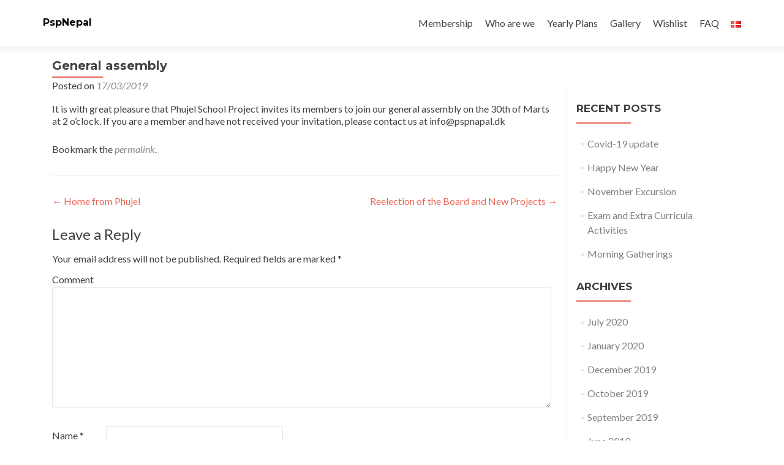

--- FILE ---
content_type: text/html; charset=UTF-8
request_url: https://www.pspnepal.dk/en/general-assembly/
body_size: 6221
content:
<!DOCTYPE html>

<html lang="en-GB">

<head>
<meta charset="UTF-8">
<meta name="viewport" content="width=device-width, initial-scale=1">
<link rel="profile" href="https://gmpg.org/xfn/11">
<link rel="pingback" href="https://www.pspnepal.dk/wordpress/xmlrpc.php">

<title>General assembly &#8211; PspNepal</title>
<meta name='robots' content='max-image-preview:large' />
<link rel="alternate" href="https://www.pspnepal.dk/generalforsamling/" hreflang="da" />
<link rel="alternate" href="https://www.pspnepal.dk/en/general-assembly/" hreflang="en" />
<link rel='dns-prefetch' href='//fonts.googleapis.com' />
<link rel='dns-prefetch' href='//s.w.org' />
<link rel="alternate" type="application/rss+xml" title="PspNepal &raquo; Feed" href="https://www.pspnepal.dk/en/feed/" />
<link rel="alternate" type="application/rss+xml" title="PspNepal &raquo; Comments Feed" href="https://www.pspnepal.dk/en/comments/feed/" />
<link rel="alternate" type="application/rss+xml" title="PspNepal &raquo; General assembly Comments Feed" href="https://www.pspnepal.dk/en/general-assembly/feed/" />
		<script type="text/javascript">
			window._wpemojiSettings = {"baseUrl":"https:\/\/s.w.org\/images\/core\/emoji\/13.1.0\/72x72\/","ext":".png","svgUrl":"https:\/\/s.w.org\/images\/core\/emoji\/13.1.0\/svg\/","svgExt":".svg","source":{"concatemoji":"https:\/\/www.pspnepal.dk\/wordpress\/wp-includes\/js\/wp-emoji-release.min.js?ver=5.8.12"}};
			!function(e,a,t){var n,r,o,i=a.createElement("canvas"),p=i.getContext&&i.getContext("2d");function s(e,t){var a=String.fromCharCode;p.clearRect(0,0,i.width,i.height),p.fillText(a.apply(this,e),0,0);e=i.toDataURL();return p.clearRect(0,0,i.width,i.height),p.fillText(a.apply(this,t),0,0),e===i.toDataURL()}function c(e){var t=a.createElement("script");t.src=e,t.defer=t.type="text/javascript",a.getElementsByTagName("head")[0].appendChild(t)}for(o=Array("flag","emoji"),t.supports={everything:!0,everythingExceptFlag:!0},r=0;r<o.length;r++)t.supports[o[r]]=function(e){if(!p||!p.fillText)return!1;switch(p.textBaseline="top",p.font="600 32px Arial",e){case"flag":return s([127987,65039,8205,9895,65039],[127987,65039,8203,9895,65039])?!1:!s([55356,56826,55356,56819],[55356,56826,8203,55356,56819])&&!s([55356,57332,56128,56423,56128,56418,56128,56421,56128,56430,56128,56423,56128,56447],[55356,57332,8203,56128,56423,8203,56128,56418,8203,56128,56421,8203,56128,56430,8203,56128,56423,8203,56128,56447]);case"emoji":return!s([10084,65039,8205,55357,56613],[10084,65039,8203,55357,56613])}return!1}(o[r]),t.supports.everything=t.supports.everything&&t.supports[o[r]],"flag"!==o[r]&&(t.supports.everythingExceptFlag=t.supports.everythingExceptFlag&&t.supports[o[r]]);t.supports.everythingExceptFlag=t.supports.everythingExceptFlag&&!t.supports.flag,t.DOMReady=!1,t.readyCallback=function(){t.DOMReady=!0},t.supports.everything||(n=function(){t.readyCallback()},a.addEventListener?(a.addEventListener("DOMContentLoaded",n,!1),e.addEventListener("load",n,!1)):(e.attachEvent("onload",n),a.attachEvent("onreadystatechange",function(){"complete"===a.readyState&&t.readyCallback()})),(n=t.source||{}).concatemoji?c(n.concatemoji):n.wpemoji&&n.twemoji&&(c(n.twemoji),c(n.wpemoji)))}(window,document,window._wpemojiSettings);
		</script>
		<style type="text/css">
img.wp-smiley,
img.emoji {
	display: inline !important;
	border: none !important;
	box-shadow: none !important;
	height: 1em !important;
	width: 1em !important;
	margin: 0 .07em !important;
	vertical-align: -0.1em !important;
	background: none !important;
	padding: 0 !important;
}
</style>
	<link rel='stylesheet' id='wp-block-library-css'  href='https://www.pspnepal.dk/wordpress/wp-includes/css/dist/block-library/style.min.css?ver=5.8.12' type='text/css' media='all' />
<link rel='stylesheet' id='foobox-free-min-css'  href='https://www.pspnepal.dk/wordpress/wp-content/plugins/foobox-image-lightbox/free/css/foobox.free.min.css?ver=2.7.16' type='text/css' media='all' />
<link rel='stylesheet' id='zerif_font-css'  href='//fonts.googleapis.com/css?family=Lato%3A300%2C400%2C700%2C400italic%7CMontserrat%3A400%2C700%7CHomemade+Apple&#038;subset=latin%2Clatin-ext' type='text/css' media='all' />
<link rel='stylesheet' id='zerif_font_all-css'  href='//fonts.googleapis.com/css?family=Open+Sans%3A300%2C300italic%2C400%2C400italic%2C600%2C600italic%2C700%2C700italic%2C800%2C800italic&#038;subset=latin&#038;ver=5.8.12' type='text/css' media='all' />
<link rel='stylesheet' id='zerif_bootstrap_style-css'  href='https://www.pspnepal.dk/wordpress/wp-content/themes/zerif-lite/css/bootstrap.css?ver=5.8.12' type='text/css' media='all' />
<link rel='stylesheet' id='zerif_fontawesome-css'  href='https://www.pspnepal.dk/wordpress/wp-content/themes/zerif-lite/css/font-awesome.min.css?ver=v1' type='text/css' media='all' />
<link rel='stylesheet' id='zerif_style-css'  href='https://www.pspnepal.dk/wordpress/wp-content/themes/zerif-lite/style.css?ver=1.8.5.44' type='text/css' media='all' />
<link rel='stylesheet' id='zerif_responsive_style-css'  href='https://www.pspnepal.dk/wordpress/wp-content/themes/zerif-lite/css/responsive.css?ver=1.8.5.44' type='text/css' media='all' />
<!--[if lt IE 9]>
<link rel='stylesheet' id='zerif_ie_style-css'  href='https://www.pspnepal.dk/wordpress/wp-content/themes/zerif-lite/css/ie.css?ver=1.8.5.44' type='text/css' media='all' />
<![endif]-->
<script type='text/javascript' src='https://www.pspnepal.dk/wordpress/wp-includes/js/jquery/jquery.min.js?ver=3.6.0' id='jquery-core-js'></script>
<script type='text/javascript' src='https://www.pspnepal.dk/wordpress/wp-includes/js/jquery/jquery-migrate.min.js?ver=3.3.2' id='jquery-migrate-js'></script>
<script type='text/javascript' id='accordions_js-js-extra'>
/* <![CDATA[ */
var accordions_ajax = {"accordions_ajaxurl":"https:\/\/www.pspnepal.dk\/wordpress\/wp-admin\/admin-ajax.php"};
/* ]]> */
</script>
<script type='text/javascript' src='https://www.pspnepal.dk/wordpress/wp-content/plugins/accordions/assets/frontend/js/scripts.js?ver=5.8.12' id='accordions_js-js'></script>
<!--[if lt IE 9]>
<script type='text/javascript' src='https://www.pspnepal.dk/wordpress/wp-content/themes/zerif-lite/js/html5.js?ver=5.8.12' id='zerif_html5-js'></script>
<![endif]-->
<script type='text/javascript' id='foobox-free-min-js-before'>
/* Run FooBox FREE (v2.7.16) */
var FOOBOX = window.FOOBOX = {
	ready: true,
	disableOthers: false,
	o: {wordpress: { enabled: true }, countMessage:'image %index of %total', excludes:'.fbx-link,.nofoobox,.nolightbox,a[href*="pinterest.com/pin/create/button/"]', affiliate : { enabled: false }},
	selectors: [
		".foogallery-container.foogallery-lightbox-foobox", ".foogallery-container.foogallery-lightbox-foobox-free", ".gallery", ".wp-block-gallery", ".wp-caption", ".wp-block-image", "a:has(img[class*=wp-image-])", ".foobox"
	],
	pre: function( $ ){
		// Custom JavaScript (Pre)
		
	},
	post: function( $ ){
		// Custom JavaScript (Post)
		
		// Custom Captions Code
		
	},
	custom: function( $ ){
		// Custom Extra JS
		
	}
};
</script>
<script type='text/javascript' src='https://www.pspnepal.dk/wordpress/wp-content/plugins/foobox-image-lightbox/free/js/foobox.free.min.js?ver=2.7.16' id='foobox-free-min-js'></script>
<link rel="https://api.w.org/" href="https://www.pspnepal.dk/wp-json/" /><link rel="alternate" type="application/json" href="https://www.pspnepal.dk/wp-json/wp/v2/posts/1007" /><link rel="EditURI" type="application/rsd+xml" title="RSD" href="https://www.pspnepal.dk/wordpress/xmlrpc.php?rsd" />
<link rel="wlwmanifest" type="application/wlwmanifest+xml" href="https://www.pspnepal.dk/wordpress/wp-includes/wlwmanifest.xml" /> 
<meta name="generator" content="WordPress 5.8.12" />
<link rel="canonical" href="https://www.pspnepal.dk/en/general-assembly/" />
<link rel='shortlink' href='https://www.pspnepal.dk/?p=1007' />
<link rel="alternate" type="application/json+oembed" href="https://www.pspnepal.dk/wp-json/oembed/1.0/embed?url=https%3A%2F%2Fwww.pspnepal.dk%2Fen%2Fgeneral-assembly%2F" />
<link rel="alternate" type="text/xml+oembed" href="https://www.pspnepal.dk/wp-json/oembed/1.0/embed?url=https%3A%2F%2Fwww.pspnepal.dk%2Fen%2Fgeneral-assembly%2F&#038;format=xml" />
<style type="text/css" id="custom-background-css">
body.custom-background { background-color: #f9f9f9; background-image: url("https://pspnepal.dk/wordpress/wp-content/uploads/DSC_0758.jpg"); background-position: left top; background-size: cover; background-repeat: no-repeat; background-attachment: fixed; }
</style>
			<style type="text/css" id="wp-custom-css">
			#footer > div > div.col-md-6.copyright {
	display: none  !important;
}
#ribbon_bottom {
	display: none  !important;
}

#ribbon_right {
	display: none  !important;
}

#footer > div > div.col-md-6.company-details  {
	width: 100% !important;
	}
	#site-navigation > ul > li.page_item.page-item-106 {
	display: none  !important;
}
		</style>
		
</head>


	<body data-rsssl=1 class="post-template-default single single-post postid-1007 single-format-standard" >



<div id="mobilebgfix">
	<div class="mobile-bg-fix-img-wrap">
		<div class="mobile-bg-fix-img"></div>
	</div>
	<div class="mobile-bg-fix-whole-site">


<header id="home" class="header" itemscope="itemscope" itemtype="http://schema.org/WPHeader">

	<div id="main-nav" class="navbar navbar-inverse bs-docs-nav" role="banner">

		<div class="container">

			
			<div class="navbar-header responsive-logo">

				<button class="navbar-toggle collapsed" type="button" data-toggle="collapse" data-target=".bs-navbar-collapse">

				<span class="sr-only">Toggle navigation</span>

				<span class="icon-bar"></span>

				<span class="icon-bar"></span>

				<span class="icon-bar"></span>

				</button>

					<div class="navbar-brand" itemscope itemtype="http://schema.org/Organization">

													<div class="site-title-tagline-wrapper">
								<h1 class="site-title">
									<a href=" https://www.pspnepal.dk/en/home-2/ ">
										PspNepal									</a>
								</h1>

								
							</div> <!-- /.site-title-tagline-wrapper -->

						
					</div> <!-- /.navbar-brand -->

				</div> <!-- /.navbar-header -->

			
		
		<nav class="navbar-collapse bs-navbar-collapse collapse" id="site-navigation" itemscope itemtype="http://schema.org/SiteNavigationElement">
			<a class="screen-reader-text skip-link" href="#content">Skip to content</a>
			<ul id="menu-menu-2" class="nav navbar-nav navbar-right responsive-nav main-nav-list"><li id="menu-item-230" class="menu-item menu-item-type-post_type menu-item-object-page menu-item-230"><a href="https://www.pspnepal.dk/en/membership/">Membership</a></li>
<li id="menu-item-231" class="menu-item menu-item-type-post_type menu-item-object-page menu-item-231"><a href="https://www.pspnepal.dk/en/who-are-we/">Who are we</a></li>
<li id="menu-item-229" class="menu-item menu-item-type-post_type menu-item-object-page menu-item-229"><a href="https://www.pspnepal.dk/en/yearly-plans/">Yearly Plans</a></li>
<li id="menu-item-654" class="menu-item menu-item-type-post_type menu-item-object-page menu-item-654"><a href="https://www.pspnepal.dk/en/gallery/">Gallery</a></li>
<li id="menu-item-228" class="menu-item menu-item-type-post_type menu-item-object-page menu-item-228"><a href="https://www.pspnepal.dk/en/wishlist/">Wishlist</a></li>
<li id="menu-item-227" class="menu-item menu-item-type-post_type menu-item-object-page menu-item-227"><a href="https://www.pspnepal.dk/en/faq-2/">FAQ</a></li>
<li id="menu-item-221-da" class="lang-item lang-item-6 lang-item-da lang-item-first menu-item menu-item-type-custom menu-item-object-custom menu-item-221-da"><a href="https://www.pspnepal.dk/" hreflang="da-DK" lang="da-DK"><img src="[data-uri]" alt="Dansk" width="16" height="11" style="width: 16px; height: 11px;" /></a></li>
</ul>		</nav>

		
		</div> <!-- /.container -->

		
	</div> <!-- /#main-nav -->
	<!-- / END TOP BAR -->

<div class="clear"></div>

</header> <!-- / END HOME SECTION  -->

<div id="content" class="site-content">

	<div class="container">
				<div class="content-left-wrap col-md-9">
						<div id="primary" class="content-area">
				<main itemscope itemtype="http://schema.org/WebPageElement" itemprop="mainContentOfPage" id="main" class="site-main">
				<article id="post-1007" class="post-1007 post type-post status-publish format-standard has-post-thumbnail hentry category-uncategorized-en">

	<header class="entry-header">

		<h1 class="entry-title">General assembly</h1>

		<div class="entry-meta">

			<span class="posted-on">Posted on <a href="https://www.pspnepal.dk/en/general-assembly/" rel="bookmark"><time class="entry-date published" datetime="2019-03-17T19:03:33+00:00">17/03/2019</time><time class="updated" datetime="2019-03-17T19:03:34+00:00">17/03/2019</time></a></span><span class="byline"> by <span class="author vcard"><a class="url fn n" href="https://www.pspnepal.dk/en/author/jacob/">Jacob</a></span></span>
		</div><!-- .entry-meta -->

	</header><!-- .entry-header -->

	<div class="entry-content">

		
<p>It is with great pleasure that Phujel School Project  invites its members to join our general assembly on the 30th of Marts at 2 o&#8217;clock. If you are a member and have not received your invitation, please contact us at info@pspnapal.dk  </p>

	</div><!-- .entry-content -->

	<footer class="entry-footer">

		Bookmark the <a href="https://www.pspnepal.dk/en/general-assembly/" rel="bookmark">permalink</a>.
		
	</footer><!-- .entry-footer -->

</article><!-- #post-## -->

	<nav class="navigation post-navigation" role="navigation" aria-label="Posts">
		<h2 class="screen-reader-text">Post navigation</h2>
		<div class="nav-links"><div class="nav-previous"><a href="https://www.pspnepal.dk/en/home-from-phujel/" rel="prev"><span class="meta-nav">&larr;</span> Home from Phujel</a></div><div class="nav-next"><a href="https://www.pspnepal.dk/en/reelection-of-the-board-and-new-projects/" rel="next">Reelection of the Board and New Projects <span class="meta-nav">&rarr;</span></a></div></div>
	</nav>
<div id="comments" class="comments-area">

	
	
		<div id="respond" class="comment-respond">
		<h3 id="reply-title" class="comment-reply-title">Leave a Reply <small><a rel="nofollow" id="cancel-comment-reply-link" href="/en/general-assembly/#respond" style="display:none;">Cancel reply</a></small></h3><form action="https://www.pspnepal.dk/wordpress/wp-comments-post.php" method="post" id="commentform" class="comment-form" novalidate><p class="comment-notes"><span id="email-notes">Your email address will not be published.</span> Required fields are marked <span class="required">*</span></p><p class="comment-form-comment"><label for="comment">Comment</label> <textarea id="comment" name="comment" cols="45" rows="8" maxlength="65525" required="required"></textarea></p><p class="comment-form-author"><label for="author">Name <span class="required">*</span></label> <input id="author" name="author" type="text" value="" size="30" maxlength="245" required='required' /></p>
<p class="comment-form-email"><label for="email">Email <span class="required">*</span></label> <input id="email" name="email" type="email" value="" size="30" maxlength="100" aria-describedby="email-notes" required='required' /></p>
<p class="comment-form-url"><label for="url">Website</label> <input id="url" name="url" type="url" value="" size="30" maxlength="200" /></p>
<p class="comment-form-cookies-consent"><input id="wp-comment-cookies-consent" name="wp-comment-cookies-consent" type="checkbox" value="yes" /> <label for="wp-comment-cookies-consent">Save my name, email, and website in this browser for the next time I comment.</label></p>
<p class="form-submit"><input name="submit" type="submit" id="submit" class="submit" value="Post Comment" /> <input type='hidden' name='comment_post_ID' value='1007' id='comment_post_ID' />
<input type='hidden' name='comment_parent' id='comment_parent' value='0' />
</p></form>	</div><!-- #respond -->
	
</div><!-- #comments -->
				</main><!-- #main -->
			</div><!-- #primary -->
					</div><!-- .content-left-wrap -->
						<div class="sidebar-wrap col-md-3 content-left-wrap">
			

	<div id="secondary" class="widget-area" role="complementary">

		
		
		<aside id="recent-posts-2" class="widget widget_recent_entries">
		<h2 class="widget-title">Recent Posts</h2>
		<ul>
											<li>
					<a href="https://www.pspnepal.dk/en/covid-19-update-2/">Covid-19 update</a>
									</li>
											<li>
					<a href="https://www.pspnepal.dk/en/happy-new-year/">Happy New Year</a>
									</li>
											<li>
					<a href="https://www.pspnepal.dk/en/november-excursion/">November Excursion</a>
									</li>
											<li>
					<a href="https://www.pspnepal.dk/en/exam-and-extra-curricula-activities/">Exam and Extra Curricula Activities</a>
									</li>
											<li>
					<a href="https://www.pspnepal.dk/en/morning-gatherings/">Morning Gatherings</a>
									</li>
					</ul>

		</aside><aside id="archives-2" class="widget widget_archive"><h2 class="widget-title">Archives</h2>
			<ul>
					<li><a href='https://www.pspnepal.dk/en/2020/07/'>July 2020</a></li>
	<li><a href='https://www.pspnepal.dk/en/2020/01/'>January 2020</a></li>
	<li><a href='https://www.pspnepal.dk/en/2019/12/'>December 2019</a></li>
	<li><a href='https://www.pspnepal.dk/en/2019/10/'>October 2019</a></li>
	<li><a href='https://www.pspnepal.dk/en/2019/09/'>September 2019</a></li>
	<li><a href='https://www.pspnepal.dk/en/2019/06/'>June 2019</a></li>
	<li><a href='https://www.pspnepal.dk/en/2019/04/'>April 2019</a></li>
	<li><a href='https://www.pspnepal.dk/en/2019/03/'>March 2019</a></li>
	<li><a href='https://www.pspnepal.dk/en/2019/01/'>January 2019</a></li>
	<li><a href='https://www.pspnepal.dk/en/2018/12/'>December 2018</a></li>
			</ul>

			</aside>
		
	</div><!-- #secondary -->

			</div><!-- .sidebar-wrap -->
			</div><!-- .container -->

</div><!-- .site-content -->


<footer id="footer" itemscope="itemscope" itemtype="http://schema.org/WPFooter">

	
	<div class="container">

		
		<div class="col-md-6 company-details"><div class="zerif-footer-email">Info@pspnepal.dk</div></div><div class="col-md-6 copyright"><div class="zerif-copyright-box"><a class="zerif-copyright" rel="nofollow">Zerif Lite </a>Developed by <a class="zerif-copyright" href="https://themeisle.com"  target="_blank" rel="nofollow">ThemeIsle</a></div></div>	</div> <!-- / END CONTAINER -->

</footer> <!-- / END FOOOTER  -->


	</div><!-- mobile-bg-fix-whole-site -->
</div><!-- .mobile-bg-fix-wrap -->


<script type='text/javascript' src='https://www.pspnepal.dk/wordpress/wp-content/themes/zerif-lite/js/bootstrap.min.js?ver=1.8.5.44' id='zerif_bootstrap_script-js'></script>
<script type='text/javascript' src='https://www.pspnepal.dk/wordpress/wp-content/themes/zerif-lite/js/jquery.knob.js?ver=1.8.5.44' id='zerif_knob_nav-js'></script>
<script type='text/javascript' src='https://www.pspnepal.dk/wordpress/wp-content/themes/zerif-lite/js/smoothscroll.js?ver=1.8.5.44' id='zerif_smoothscroll-js'></script>
<script type='text/javascript' src='https://www.pspnepal.dk/wordpress/wp-content/themes/zerif-lite/js/scrollReveal.js?ver=1.8.5.44' id='zerif_scrollReveal_script-js'></script>
<script type='text/javascript' src='https://www.pspnepal.dk/wordpress/wp-content/themes/zerif-lite/js/zerif.js?ver=1.8.5.44' id='zerif_script-js'></script>
<script type='text/javascript' src='https://www.pspnepal.dk/wordpress/wp-includes/js/comment-reply.min.js?ver=5.8.12' id='comment-reply-js'></script>
<script type='text/javascript' src='https://www.pspnepal.dk/wordpress/wp-includes/js/wp-embed.min.js?ver=5.8.12' id='wp-embed-js'></script>
<script type='text/javascript'>
(function() {
				var expirationDate = new Date();
				expirationDate.setTime( expirationDate.getTime() + 31536000 * 1000 );
				document.cookie = "pll_language=en; expires=" + expirationDate.toUTCString() + "; path=/; secure; SameSite=Lax";
			}());
</script>


</body>

</html>
